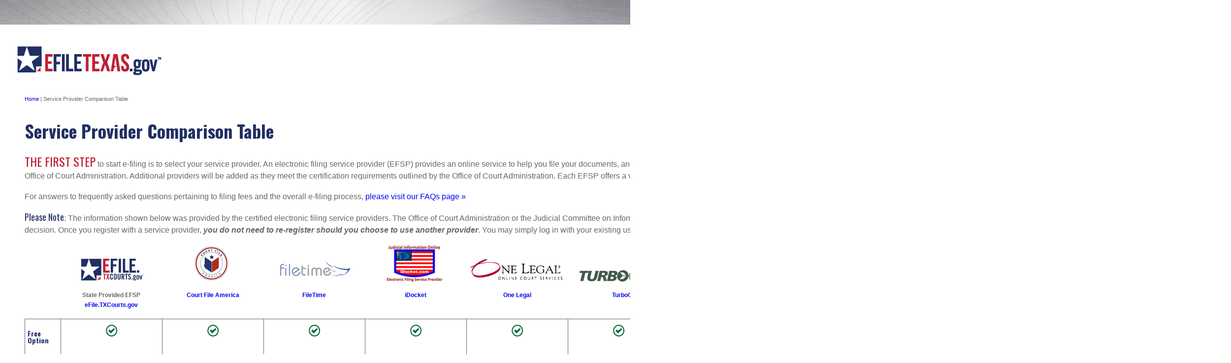

--- FILE ---
content_type: text/html
request_url: http://webtest.efiletexas.gov/service-providers.htm
body_size: 55047
content:
<!doctype html>
<html><!-- InstanceBegin template="/Templates/secondary-page-wide.dwt" codeOutsideHTMLIsLocked="false" -->
 <head>
 <meta charset="utf-8" />
 <!-- InstanceBeginEditable name="Page-Title" -->
  <title>Service Provider Comparison Table | eFileTexas.gov</title>
 
 <!-- InstanceEndEditable -->
 <link rel="shortcut icon" href="favicon.ico" />
 <link href='http://fonts.googleapis.com/css?family=Oswald:400,300,700' rel='stylesheet' type='text/css'>
 <link href="stylesheets/reset.css" rel="stylesheet" type="text/css" />
 <script type="text/javascript" src="scripts/browser-compatibility.js"></script>
 <link href="stylesheets/efiletexas-page-wide.css" rel="stylesheet" type="text/css" />
 <style type="text/css">
	 a:link {
		text-decoration: none;
	}
	a:visited {
		text-decoration: none;
	}
	a:hover {
		text-decoration: underline;
	}
	a:active {
		text-decoration: none;
	}
 </style>
 <link href="/kaosjs/kw_breadcrumbs.css" rel="stylesheet" type="text/css">
 <script src="/kaosjs/kw_breadcrumbs.js"></script>
<!--START eFileTexas.Gov Google Analytics Tracking Script-->
 <script>
  (function(i,s,o,g,r,a,m){i['GoogleAnalyticsObject']=r;i[r]=i[r]||function(){
  (i[r].q=i[r].q||[]).push(arguments)},i[r].l=1*new Date();a=s.createElement(o),
  m=s.getElementsByTagName(o)[0];a.async=1;a.src=g;m.parentNode.insertBefore(a,m)
  })(window,document,'script','//www.google-analytics.com/analytics.js','ga');

  ga('create', 'UA-46506804-1', 'efiletexas.gov');
 ga('require', 'linkid', 'linkid.js');
  ga('send', 'pageview');
</script>
 <!--END eFileTexas.Gov Google Analytics Tracking Script-->


 </head>
 <body>
  <div class="main_wrapper cf">
   <div class="content_wrapper cf">
    <div class="content cf">
     <div class="main cf">
      <div class="banner cf">
       <div class="logo"> <a href="index.htm"><img alt="eFileTexas.gov" width="300" height="66" src="images/efiletexasgov_300.png" /></a>
       </div>
<!-- InstanceBeginEditable name="Nav" -->
        <div class="navigation">
          <ul class="hmenubar cf">
            <li><a href="index.htm">Home</a></li>
            <li><a class="clicked" href="service-providers.htm">Service Providers</a></li>
            <li><a href="active-courts/index.htm" >Active Courts</a></li>
            <li><a href="reviewers/reviewers.htm" >Reviewers</a></li>
            <li><a href="faqs.htm">FAQs</a></li>
           <script type="text/javascript" src="scripts/menu_selection.js"></script>
          </ul>
         </div>
       <!-- InstanceEndEditable -->
<!-- InstanceBeginEditable name="Breadcrumbs" -->
      <div class="breadcrumbs">
       <p class="breadcrumb-text">
         <script type="text/javascript">KW_uTitle="Service Provider Comparison Table";
KW_breadcrumbs("Home"," | ",0,1,"index.htm",3,4)</script></p>
		</div>
<!-- InstanceEndEditable -->
<!-- InstanceBeginEditable name="Page-Name" -->
	<div class="page-name">
      <span class="h1">Service Provider Comparison Table</span>
      </div>
	  <!-- InstanceEndEditable -->
      <div class="page-content cf">
<!-- InstanceBeginEditable name="Page-Content" -->
<div id="verbiage">
         <p class="text_large"><span class="h4">THE FIRST STEP</span> to start e-filing is to select your service provider. An electronic filing service provider (EFSP) provides an online service to help you file your documents, and acts as the intermediary between you and the eFileTexas.gov system. The service providers listed have all met the requirements for certification outlined by the Office of Court Administration. Additional providers will be  added as they meet the certification requirements outlined by the Office of  Court Administration. Each EFSP offers a variety of additional services and you should evaluate which provider meets your filing needs.</p>
         <p class="text_large">For answers to frequently asked questions  pertaining to filing fees and the overall e-filing process, <a href="faqs.htm">please visit our FAQs page »</a></p>
<p class="text_large"><span class="h5">Please Note</span>: The information shown below was provided by the certified electronic filing service providers. The Office of Court Administration or the Judicial Committee on Information Technology does not validate the accuracy or completeness of the information below. Please review the offerings of each service provider prior to making your decision. Once you register with a service provider, <em><strong>you do not need to  re-register should you choose to use another provider</strong></em>. You may simply log in  with your existing username and password.</p>
</div>
         <div id="service-provider-table">
         <table width="2135" border="0" cellspacing="0" cellpadding="0">
          <tr align="center" class="table-EFSP">
           <th width="65" align="center" valign="top" class="no-border" scope="col"></th>
           <th width="207" align="center" valign="top" class="no-border" scope="col"><img src="images/small200_logo_state.jpg" alt="State Provided EFSP" width="200" height="50" usemap="#efileTXCourts" class="efsp-logo" />
                 <p><span class="text_small">State Provided EFSP</span><br>
                 <span class="text_small"><a href="https://efile.txcourts.gov/" target="_blank">eFile.TXCourts.gov </a></span></p>
			<map name="efileTXCourts">
                   <area shape="rect" coords="30,0,179,49" href="https://efile.txcourts.gov/" target="_blank" alt="State Provided EFSP">
                 </map>
			</th>
           <th width="207" align="center" valign="top" class="no-border" scope="col"><img src="images/small_logo_courtfileamerica.jpg" alt="CourtFileAmerica" width="200" height="75" usemap="#courtfileamerica" class="efsp-logo" />
            <p><span class="table-content"><a href="http://www.courtfileamerica.com/" target="_blank">Court File America</a></span></p>
             <map name="courtfileamerica">
               <area shape="rect" coords="1,-2,202,76" href="http://www.courtfileamerica.com/" target="_blank" alt="Court File America">
             </map></th>
           <th width="207" align="center" valign="top" class="no-border" scope="col"><img src="images/small_logo_filetime.jpg" alt="FileTime" width="200" height="50" usemap="#filetime" class="efsp-logo" border="0" />
             <p><span class="table-content"><a href="https://www.filetime.com/" target="_blank">FileTime</a></span></p>
               <map name="filetime">
                 <area shape="rect" coords="-7,0,203,53" href="https://www.filetime.com/" target="_blank" alt="FileTime">
               </map></th>
           <th width="207" align="center" valign="top" class="no-border" scope="col"><img src="images/small200_logo_idocket.jpg" alt="iDocket" width="200" height="75" usemap="#idocketMap" class="efsp-logo" border="0" />
             <p><span class="table-content"><a href="https://secure.idocket.com/efile/" target="_blank">iDocket</a></span></p>
             <map name="idocketMap">
               <area shape="rect" coords="14,-1,183,73" href="https://secure.idocket.com/efile/" target="_blank" alt="iDocket">
             </map></th>
           <th width="207" valign="top" class="no-border" scope="col"><img src="images/small_logo_One-Legal.png" alt="One Legal" width="200" height="50" usemap="#OneLegal" class="efsp-logo" border="0"/>
             <p> <span class="table-content"><strong><a href="http://community.onelegal.com/file--serve-in-texas-courts" target="_blank">One Legal</a></strong></span></p>
               <map name="OneLegal">
                 <area shape="rect" coords="2,0,201,56" href="http://community.onelegal.com/file--serve-in-texas-courts" target="_blank" alt="One Legal">
                 </map>
               </th>             
           <th width="207" valign="top" align="center" class="no-border" scope="col"><img src="images/small200_logo_turbocourt.png" alt="TurboCourt" usemap="#TurboCourt" class="efsp-logo" border="0"/>
              <p><span class="table-content"><strong><a href="https://turbocourt.com/tx" target="_blank">TurboCourt</a></strong></span></p>
                <map name="TurboCourt">
                  <area shape="rect" coords="1,0,202,28" href="https://turbocourt.com/tx" target="_blank" alt="TurboCourt">
                </map>
              </th>
          <th width="207" align="center" valign="top" class="no-border" scope="col"><img src="images/small_logo_eLawServices.jpg" alt="eLawServices" width="200" height="50" usemap="#elawservices" class="efsp-logo" border="0" />
             <p><span class="table-content"><a href="http://www.elawservices.com/TexasEfiling.html" target="_blank">eLawServices</a></span></p>
             <map name="elawservices">
               <area shape="rect" coords="-5,-1,203,56" href="http://www.elawservices.com/TexasEfiling.html" target="_blank" alt="eLawServices">
             </map></th>
           <th width="207" align="center" valign="top" class="no-border" scope="col"><img src="images/small200_logo_filesrvxpress.jpg" alt="File & ServeXpress" width="200" height="50" usemap="#fileservexpress" class="efsp-logo" border="0" />
            <p><span class="table-content"><a href="http://www.fileandservexpress.com/" target="_blank">File &amp; ServeXpress</a></span></p> 
			<map name="fileservexpress">
               <area shape="rect" coords="1,-4,215,50" href="http://www.fileandservexpress.com/" target="_blank" alt="File &amp; ServeXpress">
               </map>
             </th>
           <th width="207" align="center" valign="top" class="no-border" scope="col"><img src="images/small200_logo_myfilerunner.jpg" alt="MyFileRunner" width="200" height="50" usemap="#myfilerunner" class="efsp-logo" border="0"/>
             <p><span class="table-content"><a href="http://www.myfilerunner.com/" target="_blank">MyFileRunner</a></span></p>
               <map name="myfilerunner">
                 <area shape="rect" coords="4,2,193,49" href="http://www.myfilerunner.com/" target="_blank" alt="MyFileRunner">
                 </map>
				</th>
           <th width="207" align="center" valign="top" class="no-border" scope="col"><img src="images/small200_logo_Prodoc.jpg" alt="ProDoc eFiling" width="200" height="50" usemap="#prodoc" class="efsp-logo" border="0" />
             <p><span class="table-content"><a href="https://www.prodocefile.com/default.aspx" target="_blank">ProDoc eFiling</a></span></p>
             <map name="prodoc">
               <area shape="rect" coords="12,1,186,50" href="https://www.prodocefile.com/default.aspx" target="_blank" alt="ProDoc eFiling">
             </map></th>
           <th width="207" align="center" valign="top" class="no-border" scope="col"><img src="images/efsp_USLegalPro.png" alt="USLegalPro" usemap="#Map" class="efsp-logo" border="0" />
             <map name="Map">
               <area shape="rect" coords="4,2,201,80" href="http://www.uslegalpro.com/" target="_blank" alt="US Legal Pro">
             </map>
				<p><span class="table-content"><strong><a href="http://www.uslegalpro.com/" target="_blank">US Legal Pro</a></strong></span></p></th>
           </tr>
           <tr align="center">
             <th valign="top" class="table-column" scope="row">Free Option</th>
             <td valign="top" class="table-content"><img src="images/check.png" alt="Free Option" width="25" height="25" class="table-free-option" /></td>
             <td valign="top" class="table-content"><img src="images/check.png" alt="Free Option" width="25" height="25" class="table-free-option" /></td>
             <td valign="top" class="table-content"><img src="images/check.png" alt="Free Option" width="25" height="25" class="table-free-option" /></td>
             <td valign="top" class="table-content"><img src="images/check.png" alt="Free Option" width="25" height="25" class="table-free-option" /></td>
             <td valign="top" class="table-content"><img src="images/check.png" alt="Free Option" width="25" height="25" class="table-free-option" /></td>
             <td valign="top" class="table-content"><img src="images/check.png" alt="Free Option" width="25" height="25" class="table-free-option" /></td>
             <td valign="top" class="table-content"><img src="images/xx.png" alt="No Free Option" width="25" height="25" class="table-no-free-option" /></td>
             <td valign="top" class="table-content"><img src="images/xx.png" alt="No Free Option" width="25" height="25" class="table-no-free-option" /></td>
             <td valign="top" class="table-content"><img src="images/xx.png" alt="No Free Option" width="25" height="25" class="table-no-free-option" /></td>
             <td valign="top" class="table-content"><img src="images/xx.png" alt="No Free Option" width="25" height="25" class="table-no-free-option" /></td>
             <td valign="top" class="table-content"><img src="images/xx.png" alt="No Free Option" width="25" height="25" class="table-no-free-option" /><br>
               <p align="center"><span class="table-content"><em>Free for Pro Se Filers</em></span></p></td>
             </tr>
           <tr>
             <th valign="top" class="table-column" scope="row">Price Structure</th>
             <td valign="top" class="table-content">Free</td>
             <td valign="top" class="table-content"><p><strong>Free Plan</strong> – Basic e-filing       of text searchable PDF documents</p>
               <p><strong>Fee Plan</strong> – Above e-filing       with credit account extended, customized invoicing  and reports</p>
No  contract required or other fees</td>
             <td valign="top" class="table-content"><p><strong>Free plan</strong>&nbsp;– basic e-filing functions without the ability to submit word  processor files and no fax service</p>
               <p> <strong>$2.99 plan</strong>&nbsp;– all basic functions plus upload word processor files and  free fax service</p>
               <p> <strong>$3.99 plan</strong>&nbsp;– all the above features plus monthly invoicing for volume  filers</p>
               <p> There is no contract, no  registration fee and no other hidden fees. You only pay when you submit  e-filings and/or eServices.</p></td>
             <td valign="top" class="table-content">Free  for a Limited Time</td>
             <td valign="top" class="table-content"><p><strong>Free Solution — </strong>Includes unlimited eFile and eService with no contract to sign; conform copies; access to comprehensive resource center; document conversion; industry-best workflow.</p>
               <p><strong>Premium Simplified Billing Solution ($1.95 limited offer)</strong> Includes all features offered under the free plan plus: one invoice detailing all court and provider fees; all court fees advanced (all fees are charged to One Legal's credit card); concierge service; local training and account support; MCLE accredited courses.</p></td>
             <td valign="top" class="table-content"><strong>Free  e-Filing. Fee for Forms Preparation</strong></td>
             <td valign="top" class="table-content"><p>We offer a plan for everyone. A fully managed plan for the pro se or occasional filer, free services for indigent filers, a competitive per transaction fee for law practices and legal service organizations or for large filers choose one of our low cost monthly plans.</p></td>
            <td valign="top" class="table-content"><p>Transaction and subscription-based pricing for e-filing/serving documents includes unlimited access to a firm&rsquo;s sent and received documents and case info.</p>
              <p>Transactional or subscription base pricing for Optional Services based on a firm&rsquo;s needs.</p></td>
            <td valign="top" class="table-content"><p><strong>Flat fee</strong> of $6.00  per filing, excluding state and court fees and taxes.</p>
              <p> <strong>Free eService</strong> – Documents electronically  served to specified attorneys at same time as court filing. </p>
              <p> <strong>Free online training</strong> – Classes for individuals or groups.</p>
              <p> <strong>Free Registration eConcierge</strong> – Registers and  manages your IDs and Passwords.</p>
              <strong>Free eFiling  Concierge</strong> – MyFileRunner professional services can submit your filings for  you. </td>
            <td valign="top" class="table-content">$3.00 per submission. A single submission may include multiple filings. All features available to all filers, no tiered services.</td>
            <td valign="top" class="table-content">Transaction and subscription-based pricing.<br>
              <br>
              <strong>$1.99 per eFiling submission</strong> – A single submission may include multiple  filings. All features available to all filers, no tiered services.<br>
              <strong><br>
Free for Pro Se Filers</strong><br>
<br>
<strong>$19.99 per 500 GB</strong> - your subcription comes with 500 MB of free storage,  you may purchase additional storage and collaborate with our securely.  Discounted prices on volume storage <br>
<br>
<strong>Free for Pro Se Filers</strong></td>
            </tr>
           <tr>
             <th valign="top" class="table-column" scope="row">Support Features</th>
              <td valign="top" class="table-content"><p><a href="http://content.tylerhost.net/helptx/selfservice/" target="_blank"><strong>Self-Service  Support</strong></a></p>
                <p><strong>Getting Started:<br>
                  <a href="http://www.efiletexas.gov/filers/filer-upcoming-training.htm" target="_blank">Hosted Webinars</a></strong><strong><a href="http://www.efiletexas.gov/filers/filer-training-videos.htm" target="_blank"><br>
                  Training Videos</a></strong><br>
                  <br>
                  <strong>Phone:</strong> 855-839-3453<br>
                  <strong>Hours</strong>: 7 a.m. – 9 p.m., Mon. - Fri.<br>
                  <strong>Call Center Locations:</strong><br>
                  Plano &amp; 
                  Longview<br>
                  <strong>Live Chat: </strong>Yes<br>
                  <strong>Email:</strong> <a href="mailto:support@eFileTexas.gov">support@eFileTexas.gov</a></p>
                <p>&nbsp;</p></td>
              <td valign="top" class="table-content"><p><a href="http://www.courtfileamerica.com/" target="_blank"><strong>Training Guides on Website</strong></a><strong><br>
                    <a href="http://www.courtfileamerica.com/" target="_blank">Online Support </a></strong></p>
                <p><strong>Phone:</strong> 713-863-0195<br>
                  <strong>Hours</strong>: 7:30 a.m. – 7:00 p.m., Mon. - Fri.<br>
                  <strong>Call Center Location:</strong> Houston<br>
                  <strong>Live Chat:</strong> Yes<br>
                  <strong>Email</strong>: <a href="mailto:info@elawservices.com">support@courtfileamerica.com</a></p></td>
              <td valign="top" class="table-content"><p><a href="https://www.filetime.com/Training/Register" target="_blank"><strong>Hosted Training Webinars</strong></a><strong><br>
                    <a href="https://www.filetime.com/Training/Videos" target="_blank">Training Videos</a><br>
                    <a href="https://www.filetime.com/Training/Options" target="_blank">Written Guides</a></strong></p>
                <p><strong>Phone: </strong> 800-658-1233<br>
                  <strong>Hours:</strong> 24 x 7<br>
                  <strong>Call Center Location:</strong> San Antonio <br>
                  <strong>Live Chat:</strong> Yes<br>
                  <strong>Email: </strong> <a href="mailto:support@filetime.com">support@filetime.com<br>
              </a><strong>Website:</strong>&nbsp; <a href="Http://www.filetime.com" target="_blank">www.filetime.com</a></p></td>
              <td valign="top" class="table-content"><p><strong><a href="https://secure.idocket.com/efile/support.aspx?page=tour" target="_blank">Online Support</a></strong></p>
                <p><strong>Getting Started:<br>
                  <a href="https://secure.idocket.com/efile/support.aspx?page=tour" target="_blank">                    Training Videos</a></strong>
                </p>
                <p><strong>Phone:</strong> 1-800-iDocket.com<br>
                  <strong>Hours</strong>: 24 x 7<br>
                  <strong>Call Center Location:</strong> Amarillo &amp; El Paso<br>
                  <strong>Live Chat:</strong> No<br>
                  <strong>Email</strong>: <a href="mailto:info@elawservices.com">support@idocket.com</a>
                </p>
                <p style="line-height:107%; font-family:'Calibri','sans-serif'; font-size:11.0pt; ">&nbsp;</p></td>
              <td valign="top" class="table-content"><p><a href="https://www.onelegal.com/ContactUs.aspx" target="_blank"><strong>Customer Support</strong></a><br>
                <a href="http://community.onelegal.com/do-the-texas-two-step-efiling-and-eservice-in-texas" target="_blank"><strong>Training Information</strong></a></p>
                <p><strong>Phone:</strong> 800-938-8815<br>
                  <strong>Hours</strong>:  8 a.m. - 7:30 p.m.,<br>
                  Mon. - Fri.<br>
                  <strong>Call Center Location</strong>: U.S. based live customer support<br>
                  <strong>Live Chat:</strong>No<br>
                  <strong>Email:</strong><a href="mailto:support@onelegal.com"> support@onelegal.com</a></p></td>
              <td valign="top" class="table-content"><p><strong>Phone:</strong> 855-212-1234<br>
                  <strong>Hours</strong>: 24x7 <br>
                  <strong>Call Center Location</strong>: U.S. <br>
                  <strong>Live Chat: </strong>No<br>
                  <strong>Email:</strong><a href="mailto:CustomerService@turbocourt.com">CustomerService@turbocourt.com</a><br>
                  <strong>Website</strong>: 
                  <a href="https://turbocourt.com/tx" target="_blank">https://turbocourt.com/tx</a></p></td>
              <td valign="top" class="table-content"><p><strong>Phone:</strong> 800-943-4085<br>
                <strong>Hours</strong>: 9 a.m. – 12:00 a.m.  x 7<br>
                <strong>Call Center Location:</strong> Irving<br>
                <strong>Live Chat:</strong> No<br>
                <strong>Email</strong>: <a href="mailto:info@elawservices.com">info@elawservices.com</a></p></td>
          
              <td valign="top" class="table-content"><p><strong>Phone:</strong> 877-433-4533<br>
                <strong>Hours</strong>: 24 x 7<br>
                <strong>Call Center Location</strong>: 
                Irving<br>
                <strong>Live Chat:</strong> Yes<br>
                <strong>Email:</strong> <a href="mailto:info@fileandservexpress.com">info@fileandservexpress.com</a></p></td>
              <td valign="top" class="table-content"><p><strong>Getting Started:</strong><br>
                <a href="http://www.myfilerunner.com/video-instructions.html#DEMO" target="_blank"><strong>Demo</strong></a><strong><br>
                  <a href="http://www.myfilerunner.com/video-instructions.html#DEMO" target="_blank">Training Videos</a><br>
                  <a href="https://attendee.gotowebinar.com/rt/3306139463988706817" target="_blank">Hosted Webinars</a><br>
                  <a href="http://www.myfilerunner.com/services-training.html" target="_blank">Downloadable Materials</a></strong><a href="http://www.myfilerunner.com/services-training.html" target="_blank"> </a></p>
                <p><strong>Phone</strong>: 800-908-5110 or 512-266-7182<br>
                  <strong>Hours</strong>: 24 x 7 x 365 <br>
                  <strong>Call Center Location</strong>: 
                  Austin <br>
                  <span style="line-height:107%; font-family:'Calibri','sans-serif'; font-size:11.0pt; "><strong>Live Chat</strong>: Yes</span><br>
                  <strong>Email</strong>: <a href="mailto:support@myfilerunner.com ">support@myfilerunner.com </a></p></td>
              <td valign="top" class="table-content"><p><strong>Getting Started:<br>
                <a href="https://www.prodocefile.com/Information/cle_training.aspx" target="_blank">Training Options</a></strong><strong><a href="https://www.prodocefile.com/videos.html" target="_blank"><br>
                  Training Videos</a></strong></p>
                <p><strong>Phone:</strong> 800-759-5418<br>
                  <strong>Hours</strong>: 8 a.m. – 7 p.m.<br>
                  <strong>Call Center Locations:</strong> Eagan, Minn.&amp;                Universal City, Texas<br>
                  <strong>Live Chat</strong>: No<br>
                  <strong>Email</strong>: <br>
                  <a href="mailto:efile-manager@thompsonreuters.com">efile-manager@thompsonreuters.com</a></p></td>
              <td valign="top" class="table-content"><strong>Phone:</strong> 972-807-0689<br>
                <strong>Hours</strong>:8 a.m. - 7:30 p.m., Mon. - Fri.<br>
                <strong>Call Center Location</strong>: Dallas<br>
                <strong>Live Chat:</strong> Yes<br>
                <strong>Email:</strong> <a href="mailto:info@uslegalpro.com">info@uslegalpro.com</a></td>
              </tr>
           <tr>
             <th valign="top" class="table-column" scope="row">Value Adds</th>
                          <td valign="top" class="table-content"><p>Free access to  basic e-filing and e-service functionality</p>
                            <p> Access to file-stamped copies of filings</p>
                            <p> Online tracking and proof of delivery</p>
                            <p>24/7 filing and access to electronically filed documents</p></td>
                          <td valign="top" class="table-content"><p> <strong>Credit Accounts</strong> – Charge e-filing  fees to our credit card and eliminate  monthly  reconciliation of charges to e-filing activity</p>
                            <p><strong>Customized invoices</strong> – formatted for easy  charge-back of e-filing fees 
                            to client/matter billing</p>
                            <p><strong>Monthly Reports</strong> – Summary of  Firm e-filing activity</p>
                  <strong>Training &amp; Support</strong></td>
                          <td valign="top" class="table-content"><p><strong>E-Filing Experience</strong><br>
With more than a decade of experience in the Texas e-filing systems, Tom  Schoolcraft is the dean of e-filing in Texas. He provides you a broad range of  information and helps to make e-filing easier for you.</p>
                            <p><strong>Upload Virtually Any  <br>
                            Document to FileTime<br>
                            </strong>Upload virtually any  document (including scanned PDF files) <br>
                            to FileTime and our robust document  converter will:</p>
                            <ul>
                              <li>Convert it to a  text-searchable PDF</li>
                              <li>Warn you if security  features in the document will cause the filing to fail</li>
                              <li>Resize and reorient  the document if it is outside the standard document dimensions</li>
                              <li>Remove  fill-in-the-blank coding on county download forms that cause filings to be  failed by eFileTexas.</li>
                            </ul>
                            You save time with FileTime  by not having to convert your word processor documents to PDF files. Just  upload your document to FileTime and we convert them to text-searchable PDFs  for you.
                            <p><strong>We Make E-filing  Simple<br>
                            </strong>We provide  context-sensitive popup helpers throughout the site as well as videos on the  critical pages to help guide you on your first filings. More importantly,  customers tell us that FileTime is the most easy to use eFiling system of all  available.</p>
<p><strong>Mobile Version</strong><br>
Simply login to FileTime and, if you are on a mobile device, FileTime will  present you with a mobile version for checking the status of filings and  eServices.</p>
<p> <strong>Extended File Marked <br>
  Document Storage<br>
  </strong>FileTime saves your  file marked and service documents for a minimum of 6 months, and much longer in  most cases. You have as little as seven days to retrieve service documents with  other service providers.</p>
<p><strong>Billing Made Simple<br>
  </strong>You&rsquo;ll save time when  completing your monthly e-filing billings. Generate reports based on nearly any  criteria you need: by case, by attorney, by jurisdiction, by date range, by  category, etc.<br>
  </p>
<p><strong>Easy to Print Proofs of Service<br>
  </strong>Quickly and easily  print a single Proof of Service for your entire service list.<br>
  </p>
<p><strong>Free Fax Service<br>
  </strong>Our free fax service  feature saves you time when opposing counsel does not accept eService. It is a  simple process to add fax service to your e-filing submissions.<br>
  </p>
<p><strong>24X7  Customer Support<br>
</strong>Our 24X7 customer  support means we&rsquo;re available to help when you need the assistance outside  normal business hours. </p></td>
                          <td valign="top" class="table-content"><p>iDocket.com offers Judicial Information Online for over 70  counties in Texas. iDocket.com will now offer e-filing services allowing  attorneys to file, track, and review cases in multiple counties on one website.  </p>
                            <p>Other services include:</p>
                            <p><strong>Free e-Filing</strong><br>
                            For a limited time iDocket.com will offer free  access to our e-Filing Portal </p>
                            <p><strong>Access to Judicial Information Online</strong><br>
                            Access to  Judicial Information &amp; Images for over 70 counties in Texas 24/7/365 days a  year. Anything filed in a participating court will be on the iDocket.com&rsquo;s  website the next day.</p>
                            <p><strong>Case Tracking</strong><br>
                            Tag cases you are interested in and you will be  sent an email with any changes to the case.</p>
                            <p><strong>Form Convertor</strong><br>
                            Ability to upload a Word or Word Perfect  document and we will convert your filing into searchable PDFs.</p>
                            <p><strong>Document Repository</strong><br>
                            Access to file-stamped copies of your  firm&rsquo;s &nbsp;filings </p>
                            <p><strong>Tracking Tools</strong><br>
                            Ability to review status of filing&rsquo;s and  resubmit returned filings easily.</p>
                            <p><strong>24/7 Customer Support</strong><br>
                              Over 13 years of experience with County  Government and the Legal Community; iDocket support is second to none.</p>
                            <p><strong>Bilingual (Spanish) Support </strong>available</p></td>
                  <td valign="top" class="table-content"><p><strong>Free Solution </strong>— 
                      No cost for all services listed below. Filers simply use their own payment card for all court fees. </p>
                    <ul>
                      <li> Unlimited eFile &amp; eService</li>
                      <li> No Contract to Sign</li>
                      <li> Industry-Best Workflow</li>
                      <li> Document Conversion </li>
                      <li> Resource Support Center</li>
                      <li> Filed/Conformed Copies<br>
                      </li>
                    </ul>
                    <p><strong>Premium Simplified Billing Solution</strong> — 
                    Eliminates need to reconcile the court charges billed to your credit card.   We advance all court fees and provide you with an invoice. </p>
                            <ul>
                              <li> All Court Fees Advanced By One Legal </li>
                              <li>One Invoice Detailing All Court and Provider Fees</li>
                              <li> Free Local Training and Account Support </li>
                              <li> No Contract to Sign</li>
                              <li> Concierge Support</li>
                              <li> Industry-Best Workflow</li>
                              <li> Document Conversion </li>
                              <li> Filed/Conformed Copies</li>
                              <li> MCLE Accredited Courses</li>
                          </ul></td>
                  <td valign="top" class="table-content"><p><strong>Guided  Uncontested Divorce On-Line Forms Preparation and e-Filing </strong></p>
                    <p>With 15 years and production systems in 19  states, TurboCourt is the leader in helping self represented litigants.</p>
                    <p>TurboCourt is a secure interactive intelligent platform  empowering people and courts to conduct e-Government commerce including forms  preparation, assembly and access, electronic filing, service, online payments,  notifications &amp; alerts, and more. </p>
                    <p> Guided Uncontested Divorce On-Line Forms Preparation and  Free e-filing. </p>
                    <p>Free Registration and User Account </p>
                    <p> 24/7 filing and access to electronically filed documents<br>
                    </p>
                    <p> Online tracking and proof of delivery<br>
                  </p>
                   <p> Access to file-stamped copies of filings</p>
                   <p>E-Filing  Free; Forms Completion $45</p></td>
                          <td valign="top" class="table-content"><p> Our mission is to help streamline the Texas judicial system and make the legal process more accessible to all the citizens of Texas. We serve indigent, pro se and legal professionals.<br>
                            <br>
                            eLawServices has been serving Texas efilers since 2006. We understand the issues Texas efilers face.<br>
                            <br>
                            eLawServices is a Texas-based, family owned business. We value our clients and our partners that support the unique needs of our clients.<br>
                            <br>
                            eLawServices does not believe one system, process or application &ldquo;fits all.&rdquo; We are constantly searching for &ldquo;best in class&rdquo; services to meet our the needs of our clients.<br>
                          </p>
                  We currently provide e-filing, e-recording, document storage and document preparation services. Additional services are planned for 2014.</td>
                 
                          <td valign="top" class="table-content"><p>File &amp; ServeXpress, headquartered in Irving, Texas, was formed in 2012 through an acquisition of two of the pioneers of e-filing and e-service service – CaseFileXpress and File &amp; Serve, a former LexisNexis company. The resulting combination brought together more than 20 years of e-filing industry experience.</p>
                            <p>File &amp; ServeXpress provides a web-based digital gateway between the legal community and court systems with access to universally compatible e-filing and document management technology that meets the needs of all types and sizes of courts, firms, cases and practice areas. </p>
                            <p>Our clients in Texas include the AmLaw Top 25 firms, the Office of the Attorney General, Department of Transportation, Department of Public Safety and the U.S. Attorney&rsquo;s Office.</p>
                            <p>File &amp; ServeXpress stands apart from other EFSPs through our full-service solutions for delivery, access and control over the litigation workflow.</p>
                            <p>Our clients recognize up to 80% in savings in costs associated with traditional document delivery, tracking and case file storage. </p>
                            <p><strong>Delivery</strong><br>
                              File &amp; ServeXpress was the first in the industry to bring e-filing to the legal community. Our solution is the most robust and proven model in the market, capable of managing the most complex litigations and high volume filing needs of today&rsquo;s law firms. </p>
                            <ul>
                              <li> E-Filing</li>
                              <li> E-Service delivery</li>
                              <li> Proof of delivery</li>
                              <li> Multiple file formats supported</li>
                              <li> Automatic conversion to searchable PDF format </li>
                              <li> Flexible notification options</li>
                            </ul>
                            <p><strong>Access</strong><br>
                              File &amp; ServeXpress&rsquo; unique Case and Activity Monitoring tools, including real-time case activity Alerts, provide clients with increased access to information across all courts and cases across the country.  Users can monitor cases they are not a party to and look for case trends, activity from other counsel, or new suits against prospective clients.</p>
                            <blockquote>
                              <p>File &amp; ServeXpress maintains all e-filed and e-served documents in a searchable online repository that allows all users access to case documents and information through search terms and built in reports.</p>
                              <ul>
                                <li>  Document Archive</li>
                                <li> Searchable repository</li>
                                <li> Multi-user access</li>
                                <li> Case Folders</li>
                                <li> Case Notes</li>
                                <li> Delegates </li>
                                <li> Case Tracking</li>
                                <li> Alerts</li></ul>
                              <strong>Control</strong><br>
                              File &amp; ServeXpress offers the most comprehensive workflow features built around the way lawyers and their staff work, with quick search and submission features, at-a-glance activity reports, advanced searching capabilities and firm administrator tools that give client ultimate control and oversight of all activity and usage. </blockquote>
                            <p>Convenient monthly invoicing streamlines a firm&rsquo;s payment and budgeting process and includes billing-system integration features, mandatory client-matter tracking codes, and detailed statements. We provide several reporting options for our clients to enable easy reconciliation of billing information. Users can choose reports by client matter number, case number, and jurisdiction.</p>
                            <ul>
                              <li>Monthly billing</li>
                              <li> Billing Integration</li>
                              <li> Client-matter Management</li>
                              <li> Firm Administrator oversight</li>
                              <li>Save &amp; Finish Later</li>
                            </ul>
                            <p><strong>Support</strong><br>
                              Our clients are supported through a Texas-based call center, 24/7/365, with specialized procedures, an online Resource Center, and strategic industry relationships to provide our clients with the best support experience in the market.</p>
                            <ul>
                              <li> Free Web-based and on-site training conducted by dedicated, local Account Managers are also available for our clients.</li>
                              <li> Online Resource Center</li>
                            </ul>                            </td>
                          <td valign="top" class="table-content"><p>We&rsquo;re the simple,  fast, and reliable way to make legal filings.                              Started over a decade ago, MyFileRunner was one of the  first companies created as an Electronic Service Provider (EFSP) for attorneys  and assistants to file their court documents online in state district and  county courts. </p>
                            <p><strong>High Customer  Satisfaction &amp; Success</strong> <br>
                            MyFileRunner has a high customer retention level and many  have been filing with us since our start in 2004.  We offer at-the-ready support, whether it be  questions answered, filing assistance, or training. </p>
                            <p><strong>Unmatched Customer  Service</strong><br>
                            Our service representatives take calls 24/7/365. Each service representative is trained to  understand the uniqueness of each jurisdiction and the special needs of every  law firm with which we work. When you call, you will be speaking with someone  who already knows you well and is highly trained to file successfully with you. </p>
                            <p><strong>Online Chat Support</strong><br>
                              Customers  can CHAT online with a MyFileRunner Customer Support Representative.<br>
                            </p>
                            <p><strong>Simplicity</strong> <br>
                            We have designed our product to have the fewest pages  possible, links to help text are available all along the way.</p>
                            <p><strong>Document Conversion&nbsp;</strong> <br>
                            Upload your&nbsp; Word,  doc, docx, html, .rtf, and .txt files to your filing and MyFileRunner will automatically  convert them to text-searchable .pdf files.&nbsp; </p>
<p><strong>Billing</strong> <br>
  We provide billing to many of our qualified customers with detailed  reports that make it easy to pass through costs and reconcile.</p>
<p><strong>Custom Billing Reports</strong>&nbsp; Customers can create  reports at any time based on Jurisdiction, Envelope Number, Case/Cause Number,  Client Matter Number and Date Range. Once the report has been created, the user  can export the report into an excel spreadsheet by the click of a button.</p>
<p><strong>Additional Services</strong> <br>
  Our filing and formatting  service takes the burden of filing off of the filer. Simply provide basic  information regarding your filing and documents by 4pm for same day filing (by  11:59pm). Additional fees and a signed agreement are required for this service.</p>
<p><strong>Document Storage</strong> <br>
  We keep your documents stored long-term so that  you always know where to find your file-stamped copies.</p>
                            <p class="table-content">&nbsp;</p>
                            <p>&nbsp;</p></td>
                          <td valign="top" class="table-content"><p>ProDoc has over 20 years&rsquo; experience serving Texas attorneys. Founded in 1991, ProDoc has been driven to save Texas attorneys time and money in their law practices. That same motivation led to the development of ProDoc eFiling. </p>
                            <p> ProDoc has served as an e-filing service provider, (EFSP) since the introduction of e-filing in Texas courts in 2008. ProDoc has continued to develop its eFiling and eService applications to provide attorneys the best service possible. Today ProDoc serves as the EFSP in more transactions than any other provider.</p>
                            <p> ProDoc leveraged their experience in the development of eFiling. The same programming team that has worked for years with ProDoc has developed the new ProDoc eFiling program that interacts with the State&rsquo;s eFileTexas.gov system. </p>
                            <p>While this program is still new, we already have numerous features, for example you can initiate the e-filing of a document created in ProDoc right from your ProDoc desktop. We will continue to develop many more features in response to customer needs.</p>
                            <p>ProDoc has stored the detail of all of your e-filings from day one and has retained your date stamped documents for e-filings made within the last two years and will continue to do so.  All of the filings are available in the new ProDoc eFiling 2 system.</p>
                            <p> You will see a tab that reports your e-filings in the new system, ProDoc eFiling 2 and a separate tab that reports your e-filings in the former system, ProDoc eFiling 1.</p>
                            <p> The eFilings under each tab can be filtered and sorted on a number of fields. These reports can be exported to assist in reconciling your credit card billings, client billing or any other use.</p>
                            <p> You can select a filing on the listing to view its details including a link to the date stamped document. In e-filings made in ProDoc eFiling 2 you can also view the document you submitted prior to that document&rsquo;s processing by the e-filing system.</p>
                            <p> You can initiate a filing into any case listed on either tab by a single click on an icon beside the filing.
                              ProDoc will continue to add more flexible reporting to assist you e-filing, billing and administration.</p>
                            <p>ProDoc offers you the ability to designate Filer Delegates. In the eFileTexas.gov system a firm concept is used. Within the firm you have persons who may be filers and/or attorneys and/or service contacts. Any filer within a firm can eFile on behalf of any attorney in the firm. ProDoc allows attorneys to select which filers within the system can eFile on their behalf. </p>
                            <p> We plan to expand this feature very soon to include designating filers to receive notifications from our system regarding e-filings when they are eFiled as well as when they are accepted or rejected by the court.</p>
                            <p>ProDoc will automatically convert your word processor based documents to a machine readable pdf format as required by the e-filing system.</p>
                            <p> ProDoc will have an interface in December 2013 to allow you to convert a regular pdf to a machine readable pdf. The interface will also allow you to combine your lead documents and supporting attachments into a single document and add your defined bookmarks. This type of format is currently a requirement in some courts and will likely become universally required January 1, 2014.</p>
                            <p>ProDoc provides training and support to help you transition to the new system if you are already e-filing or if you are new to e-filing, how to register and e-file in the system.</p>
                            <p> ProDoc provides live webinars to guide you through the e-filing system step by step. The webinars are conducted either by the ProDoc Manager or one of two experienced ProDoc attorney developers. Some webinars will qualify you for a one hour MCLE credit. We provide time at the end of the presentation for your questions.</p>
                            <p> Separate webinars are presented for current ProDoc eFilers and attorneys and staff new to e-filing.<br>
                              ProDoc provides how to videos and other instructional material online at their website.</p>
                            ProDoc&rsquo;s support includes experienced technical support team members who may be contacted via email or a 1-800 support number. Any issues not resolved by this team are escalated to the ProDoc eFiling manager in Universal City, TX. This office is home to the ProDoc programming team and if necessary, their help is enlisted in issue resolution.</td>
                          <td valign="top" class="table-content"><p><strong>E-Filing</strong></p>
                            <ul>
                              <li> Unlimited eFile &amp; eService</li>
                              <li> No Contract to Sign</li>
                              <li> Simple</li>
                              <li> Fast</li>
                              <li> Reliable</li>
                            </ul>
                            <p><strong>Law Firm Practice Management</strong>At US Legal Pro, we are much more than just a e-filing service. We are  committed to providing attorneys with the absolute best combination of services  to help their firm be as successful as possible. Our functionality is designed  by attorneys for attorneys. We recognize the demands on attorneys and aim to  making your daily life easier. </p>
                            <p>With US Legal Pro your firm can:</p>
                            <ul>
                              <li> Organize your Firm Data<br>
                                </li>
                              <li>Organize Case Data<br>
                              </li>
                              <li>Reduce malpractice claims</li>
                              <li> Increase your case load</li>
                            </ul>
                            <p><strong>Advanced Collaboration</strong><br>
                            Our access module puts your firm in control. Collaborate and securely share  data with virtually anyone; internal staff, clients, opposing party. US Legal  Pro allows you to collaborate and securely share data with virtually anyone.</p>
                            <ul>
                              <li> Share data with other attorneys in your firm on a case by case basis<br>
                              </li>
                              <li> Share certain data with clients while keeping other data secure. Keep clients  informed real time, of any updates and modification to any of their case data<br>
                              </li>
                              <li> Share data with attorneys outside of your firm<br>
                                </li>
                              <li> Exchange data with opposing council<br>
                                </li>
                              <li> Keep the lines of communication open<br>
                                </li>
                              <li> Keep team members up to date<br>
                              </li>
                              <li>US Legal Pro allows firms to set up online file sharing with their clients,  with advanced online security<br>
                                </li>
                              <li>Web-based interface to access from any web enabled device</li>
                          </ul></td>
                </tr>
     </table></div>
     <p>&nbsp;<!-- InstanceEndEditable -->        
      </div>
<!--Begin FOOTER-->
<div class="footer">
  <div id="footer-content">
    <div id="footer-top" class="clear">
        <div class="one-third">
        	<dl>
          		<dt><span class="h6">About Us</span></dt>
                <img src="images/txseal_small.png" alt="Texas State Seal" class="seal"/>
          		<dd><a href="http://www.txcourts.gov/" target="_blank">Office of Court Administration</a><br />
          		  205 W. 14th St., Suite 600 <br/> Austin, TX 78701</dd>
             </dl>
        </div>
        <div class="one-third">
          <dl>
          <dt><span class="h6"> Site Policies</span></dt>
            <dd><a href="http://www.courts.state.tx.us/accessibility.asp" target="_blank">Accessibility Policy</a></dd>
            <dd><a href="http://www.courts.state.tx.us/oca/compact.asp" target="_blank">Compact with Texans</a></dd>
            <dd><a href="http://www.courts.state.tx.us/rules/openrecstate.asp" target="_blank">Open Records Policy</a></dd>
            <dd><a href="http://www.courts.state.tx.us/ppolicy.asp" target="_blank">Privacy and Security Policy</a></dd>
            <dd> <a href="http://www.courts.state.tx.us/oca/pdf/ReportFraud.pdf" target="_blank">State Auditor’s Office Fraud, Waste or Abuse Hotline</a></dd>
            <dd> <a href="http://www.dir.texas.gov/pubs/Pages/weblink-privacy.aspx" target="_blank">State Website Linking and<br>
Privacy Policy</a></dd>
          </dl>
        </div>
        <div class="one-third last">
            <dl>
              <dt><span class="h6"> Resources</span></dt>
                <dd> <a target="_blank" href="http://www.texashomelandsecurity.com/">Texas Homeland Security</a></dd>
                <dd> <a target="_blank" href="http://www.texas.gov/">Texas.gov</a></dd>
                <dd> <a target="_blank" href="http://www2.tsl.state.tx.us/trail/">TRAIL</a></dd>
                <dd> <a target="_blank" href="http://www.efiletexas.gov/documents/Technology_Standards_101514.pdf">Technology Standards</a></dd>
                <dd> <a target="_blank" href="http://www.eFileTexas.gov/active-courts/jcit-standards.htm">Standards Implementation</a></dd>
                <dd><a target="_blank" href="http://www.eFileTexas.gov/reports/eft_integrationreport.pdf">Integration Report</a></dd>
                <!--<dd><a target="_blank" href="http://www.eFileTexas.gov/reports/eft_reviewreport_weekly.pdf">Court Processing Report</a></dd>-->
                <dd> <a href="contacts.htm"> Contact Us</a></dd>
                <dd> <a href="brand-kit.htm"> Brand Kit</a></dd>
                <dd> <a href="media-kit.htm"> Media Kit</a></dd>
            </dl>
        </div>
    </div>
  </div>
</div>
<!--END FOOTER-->
      </div>
     </div>
    </div>
 </div>
  
 </div>
   <!--Crazy Egg tracking Code-->
	<script type="text/javascript">
    setTimeout(function(){var a=document.createElement("script");
    var b=document.getElementsByTagName("script")[0];
    a.src=document.location.protocol+"//dnn506yrbagrg.cloudfront.net/pages/scripts/0013/7614.js?"+Math.floor(new Date().getTime()/3600000);
    a.async=true;a.type="text/javascript";b.parentNode.insertBefore(a,b)}, 1);
    </script>
	<!--end crazy Egg-->
 <!--START Marketo Tracking Script-->
<script src="http://munchkin.marketo.net/munchkin.js" type="text/javascript"></script> <script>mktoMunchkin("659-PBW-104");</script>
<!--END Marketo Tracking Script-->

 </body>

<!-- InstanceEnd --></html>


--- FILE ---
content_type: text/css
request_url: http://webtest.efiletexas.gov/stylesheets/reset.css
body_size: 2043
content:
/* http://meyerweb com/eric/tools/css/reset/ 
   v2 0 | 20110126
   License: none (public domain)
*/

html, body, div, span, applet, object, iframe,
h1, h2, h3, h4, h5, h6, p, blockquote, pre,
a, abbr, acronym, address, big, cite, code,
del, dfn, em, img, ins, kbd, q, s, samp,
small, strike, strong, sub, sup, tt, var,
b, u, i, center,
dl, dt, dd, ol, ul, li,
fieldset, form, label, legend,
table, caption, tbody, tfoot, thead, tr, th, td,
article, aside, canvas, details, embed, 
figure, figcaption, footer, header, hgroup, 
menu, nav, output, ruby, section, summary,
time, mark, audio, video {
	margin: 0;
	padding: 0;
	border: 0;
	font-size: 100%;
	vertical-align: baseline;
}


article, aside, details, figcaption, figure, 
footer, header, hgroup, menu, nav, section {
	display: block;
}

body {
	line-height: 1;
}

blockquote, q {
	quotes: none;
}

blockquote:before, blockquote:after,
q:before, q:after {
	content: '';
	content: none;
}

table {
	border-collapse: collapse;
	border-spacing: 0;
}   

.liquidClearFix {
	clear:both;
}

.clear {
	clear:both;
}

.cf { 
/*	zoom: 1; */
}

.cf:before, .cf:after { 
	content: ""; 
	display: table; 
}

.cf:after { 
	clear: both; 
}

.cfliquidrow {
/*	zoom: 1;*/
}

.cfliquidrow:before, .cfliquidrow:after { 
	content: ""; 
	display: table; 
}

h1, h2, h3, h4, h5, h6 {
	font-weight: bold;
}

h1 { 
	font-size:2em;
	margin: 0.67em 0;
}

h2 { 
	font-size:1.5em;
	margin: 0.75em 0;
}

h3 {
	font-size: 1.17em;
	margin: 0.83em 0;
	text-transform: capitalize;
}

h4 { 
	font-size:1em;
	margin: 1.5em 0;
}

h4, p,
blockquote, ul,
fieldset, form,
ol, dl, dir,
menu            { 
	margin: 1.12em 0;
}

ol, ul, dir,
menu, dd { padding-left: 40px }

ol ul, ul ol,
ul ul, ol ol    { margin-top: 0; margin-bottom: 0 }

h5 { 
	font-size:0.83em;
	margin: 1.5em 0;
}

h6 { 
	font-size:0.67em;
	margin: 1.67em 0;
}

p { 
	font-size:1em;
}

span { 
	font-family: inherit;
}


--- FILE ---
content_type: text/css
request_url: http://webtest.efiletexas.gov/stylesheets/efiletexas-page-wide.css
body_size: 7612
content:
/*---------------------------------------------------------------
                          PAGE LAYOUT
----------------------------------------------------------------*/
body {
	background: #FFFFFF;
	background-image: url(/images/Metal_tile.jpg);
	background-repeat: repeat-x;
/* 	overflow: scroll; */
}
.main_wrapper {
	clear: both;
	min-height: 800px;
	margin: 0px auto;
	min-width: 2250px;
/*	overflow-x: scroll;
	overflow: auto;*/
}
.content_wrapper {
	clear: both;
	min-height: 975px;
	padding-top:50px;
}
.content {
	min-height: 817px;
	width: 2500px;
	margin-left:auto;
	margin-right:auto;
	background-color:#FFFFFF;
}
.main {
	clear: both;
	min-height: 817px;
}
.banner {
	clear: both;
	min-height: 141px;
}
.logo {
	float: left;
	width: 302px;
	min-height: 81px;
	padding-top:40px;
	padding-left:30px;
	padding-bottom:20px;
}
.navigation {
	float: right;
	width: 588px;
	min-height: 88px;
	padding:25px 600px 20px 20px;
}
.breadcrumbs {
	clear: both;
	min-height: 25px;
	margin:20px 50px 20px 50px;
}
.page-name {
	clear: both;
	min-height: 54px;
	margin:20px 50px 0 50px;
}
.page-content {
	clear: both;
	min-height: 346px;
	margin-left: 50px;
	margin-right: 50px;
}
/*---------------------------------------------------------------
                          MENU NAV
----------------------------------------------------------------*/
.hmenubar  {
	font-family: 'Oswald', sans-serif;
	text-align: right;
	list-style: none;
	padding: 0;
	margin: 0;
	font-size: 0px;
	letter-spacing: 0px;
	word-spacing: 0px;
}
.hmenubar li  {
	font-family: 'Oswald', sans-serif;
	margin: 0;
	padding: 0;
	display: inline-block;
	position: relative;
	background: transparent;
}
.hmenubar li a  {
	font-family: 'Oswald', sans-serif;
	display: block;
	margin: 0;
	padding: 15px 15px 35px 15px;
	text-decoration: none;
	text-transform: none;
	text-align: center;
	width: auto;
	min-width: 73px;
	height: auto;
	font-weight: normal;
	font-size: 14px;
	color: #999;
	text-transform: uppercase;
}
.hmenubar li a:hover {
	color: #DC1633;background-image:none;background-attachment:initial;
}
.hmenubar li a:active {
	color: #DC1633;
}
.hmenubar li a.clicked {
	color: #DC1633;background-image:none;background-attachment:initial;
	margin:0;
	font-weight:normal;
}
/*---------------------------------------------------------------
                          COLUMNS
----------------------------------------------------------------*/
.one, .one-half, .two-third, .one-third, .one-fourth { float:left; position:relative; margin-right:2%; }
.one { width: 100%; margin-right: 0; }
.one-half {	width: 48%; }
.two-third { width: 65.33%; }
.one-third  {width: 32%;}
.one-fourth { width: 22%; }
.last { margin-right: 0 !important; }

/*---------------------------------------------------------------
                          STATE FOOTER
----------------------------------------------------------------*/
.footer {
	font-family: 'Oswald', sans-serif;
	clear: both;
	min-height: 193px;
	margin-left: auto;
	margin-right: auto;
	background-color: #202F64;
	padding: 30px;
	color: #FFF;
	font-size: 14px;
	font-weight: 300;
	line-height: 24px;
}
.footer a {
	color: #fff;
}
#footer ul {
	list-style-type: none;
	padding: 0;
	margin: 0;
}
#footer ul li {
	margin-bottom:15px;
}
#footer-content {
	width: 100%;
	padding: 0 10px 0 10px;
	background-color: #202f64;
}
#footer-bottom, #footer-top {
	overflow: hidden;
	position: relative;
	padding-top: 35px;
	padding-right: 0;
	padding-bottom: 35px;
	padding-left: 0;
}
#footer-bottom {
	background-color: #333;
	font-size: 11px;
	border-top: 1px dotted #777;
	padding: 25px 25px 18px 25px;
}
#footer-bottom p {
	margin-bottom: 0;
}
#footer-bottom a {
}
.seal {
	float: left; 
	margin-right: 10px;
	margin-bottom: 20px; 
	border-width: 0px; 
}
/*---------------------------------------------------------------
                          TYPE STYLES
----------------------------------------------------------------*/
/*------------------------Headlines-------------------------------*/
.h1 {
/* page headline */
	font-family: 'Oswald', sans-serif;
	font-size: 36px;
	font-weight: bold;
	color: #212f64;
	line-height: 60px;
	margin:0em;
}
.h2 {
/* home page question*/
	font-family: 'Oswald', sans-serif;
	font-size: 32px;
	font-weight: bold;
	line-height: 40px;
	padding-bottom: 20px;
	color: #212f64;
	text-align: center;
}
.h3 {
/* yes-no*/
	font-family: 'Oswald', sans-serif;
	font-size: 36px;
	font-weight: bold;
	color: #666;
	line-height: 60px;
	text-align: center;
}
.h4 {
/*red subhead*/
	font-family: 'Oswald', sans-serif;
	font-size: 24px;
	line-height: 28px;
	color: #bf1f32;
	text-align: left;
}
.h5 {
/*blue sub-subhead*/
	font-family: 'Oswald', sans-serif;
	font-size: 18px;
	line-height: 22px;
	color: #212f64;
	text-align: left;
}
.h6 {
	font-family: Oswald, sans-serif;
	text-align: left;
	color: #FFF;
	font-size: 16px;
	font-weight: bold;
	line-height: 48px;
	text-transform: none;
}
/*------------------------ Verbiage ------------------------*/
.text {
	font-family: Arial, Helvetica, sans-serif;
	font-size: 14px;
	line-height: 20px;
	color: #666;
	text-align: left;
}
.text_large {
	font-family: Arial, Helvetica, sans-serif;
	font-size: 16px;
	line-height: 24px;
	color: #666666;
	text-align: left;
}
.text_small {
	font-family: Arial, Helvetica, sans-serif;
	font-size: 12px;
	line-height: 20px;
	color: #666666;
}
.breadcrumb-text {
	font-family: Arial, Helvetica, sans-serif;
	font-size: 11px;
	line-height: 20px;
	color: #666666;
}
/*--------------------------- Table Styles------------------------*/
td,th {
	border-left: solid 1px #666;
	border-right: solid 1px #666;
	border-bottom: solid 1px #666;
}
.no-border {
  border-left: none;
  border-right: none;
}
.table-column{
	font-family: 'Oswald', sans-serif;
	font-size: 14px;
	color: #202F64;
	text-align:left;
	padding: 5px;
}
.table-EFSP{
	margin: 0px;
/* 	font-family: Arial, Helvetica, sans-serif;
	font-size: 12px;
	color: #202F64;
	text-align:left; */
}
.table-content{
	font-family: Arial, Helvetica, sans-serif;
	font-size: 12px;
		line-height: 110%;
	color: #666666;
	text-align:left;
	padding: 10px;
}
.table-free-option{
/*	img src:url(../images/check.png) alt="Free Option";*/
	margin: 0 80px 0 80px;
}
.table-no-free-option{
/*	img src:url(../images/xx.png) alt="No Free Option";*/
	margin: 0 80px 0 80px;
}
/* ------------------------ images ------------------------*/
.efsp-logo{
	display: block;
	vertical-align: bottom;
}
		
.img-alignleft {display:inline; float:left; margin:5px 15px 5px 0; border:4px solid #666666; color:#333; padding:1px;}
.img-alignright {float:right; margin:5px 0 5px 15px; border:4px solid #666666; color:#333; padding:1px;}
.img-aligncenter {display:block; margin:10px auto; border:4px solid #333; color:#333; padding:1px;}
.img-aligncenter2 {display:block; margin:10px auto; border:4px solid #174e27; color:#333; padding:1px;}

/* ------------------------ Lists ------------------------*/
/*.list-table  {
	padding-left: 5px;
	list-style-type: disc;
	padding-bottom: 6px;
	
}
.list-table li  {
	font-family: Arial, Helvetica, sans-serif;
	font-size: 12px;
	color: #666;
	line-height: 16px;
}*/
ul {
	list-style-type: disc;
	list-style-position: inside;
	margin-left: 0;
	padding-left: 1em;
	text-indent: -1em;
	line-height: 110%;
 }

--- FILE ---
content_type: text/css
request_url: http://webtest.efiletexas.gov/kaosjs/kw_breadcrumbs.css
body_size: 40
content:

.kwhref { 
}
.kwtitle { 
}
.kwspan { 
}

--- FILE ---
content_type: application/javascript
request_url: http://webtest.efiletexas.gov/kaosjs/kw_breadcrumbs.js
body_size: 1642
content:
/*******************************************
 * Kaosweaver Expert Breadcrumbs           *
 * by Paul Davis http://www.kaosweaver.com * 
 * Copyright 2003 all rights reserved      *
 *******************************************/
var KW_uTitle=document.title
function KW_breadcrumbs(o,m,n,r,f,q,v) { // v1.3.0
	d=document;l=window.location.toString();s=l.split("/");d1=" <span class='kwspan'>"+m+"</span> "
	if (f!=-1) if (l.indexOf(f)!=-1){sNew = new Array(); for (i=0;i<s.length-1;i++) {sNew[i] = s[i]};
	s = sNew;};i=q;	h="<a href='"+KW_jTrail(l,i)+f+"' class='kwhref'>"+o+"</a>";
	t="<span class='kwtitle'>"+KW_uTitle+"</span>";if (s.length==q) {h=t;d1=""}	w=(r==1)?h+d1:t;
	d.write(w);if (n&&!r) d.write("<br>");if (r==1) for (i=v;i<s.length;i++) {d.write("<a href='");
	d.write(KW_jTrail(l,i)+f+"' class='kwhref'>"+KW_fName(s[i-1])+"</a> <span class='kwspan'>"+m+"</span> ")
	l=window.location.toString();} else for (i=s.length;i>v;i--) {d.write(" <span class='kwspan'>"+m)
	d.write("</span> <a href='"+KW_jTrail(l,i-1)+f+"' class='kwhref'>"+KW_fName(s[i-2])+"</a>");
	l=window.location.toString();}if (n && r) d.write("<br>");w=(r==1)?t:d1+h;if (s.length!=q) d.write(w)
}
function KW_jTrail(l,i){ // v1.3.0
	p=0;for (z=0;z<i;z++)p=l.indexOf("/",p)+1;return l.substring(0,p)
}
function KW_fName(a) { // v1.3.0
	a=unescape(a); g=a.split(' '); for (l=0;l<g.length;l++)	
	g[l]=g[l].toUpperCase().slice(0,1)+g[l].slice(1);retVal=g.join(" "); 
	nList= new Array("active-courts","Active Courts","reviewers","Reviewers")
	for (var x=0;x<nList.length;x=x+2) 	if (a==nList[x]) {retVal=nList[x+1];break;}	
	return retVal;
}

--- FILE ---
content_type: application/x-javascript
request_url: http://dnn506yrbagrg.cloudfront.net/pages/scripts/0013/7614.js?491300
body_size: 309
content:

;
setTimeout(function () {
  var a = document.createElement('script');
  var b = document.getElementsByTagName('script')[0];
  a.src = document.location.protocol + '//script.crazyegg.com/pages/scripts/0013/7614.js';
  a.async = true;
  a.type = 'text/javascript';
  b.parentNode.insertBefore(a, b);
}, 1);




--- FILE ---
content_type: application/javascript
request_url: http://webtest.efiletexas.gov/scripts/browser-compatibility.js
body_size: 3765
content:
(function(){function m(c){var a=c.currentStyle,d;if(d=a)if(d="both"==a.clear||"left"==a.clear)d=(d=c.nextSibling)&&d.currentStyle&&"left"==d.currentStyle.styleFloat&&"none"==d.currentStyle.clear?!0:!1;d&&(d=document.createElement("div"),d.style.visibility="hidden",d.style.width="0px",d.style.height="0px",c.parentNode.insertBefore(d,c));a&&"inline-block"==a.display&&(c.style.display="inline",c.style.zoom=1);a&&("relative"==a.position&&a.hasLayout&&"0px"!=a.marginTop)&&(c.style.top=a.marginTop);if(a&&
("none"==a.styleFloat&&"block"==a.display&&c.parentNode.currentStyle)&&(a=c.parentNode.currentStyle.display,("inline-block"==a||"inline"==a)&&"HTML"!=c.parentNode.tagName))c.style.display="inline",c.style.zoom=1;c=c.childNodes;for(a=c.length-1;0<=a;a--)m(c[a])}function n(c){var a=c.currentStyle;if(c.style){c.style.zoom=1;if(a&&("auto"==a.height||"auto"!=a.minHeight))c.style.height=a.minHeight;if(a&&("left"==a.styleFloat||"right"==a.styleFloat||"inline-block"==a.display))c.style.zoom=1,c.style.display=
"inline";if("none"==a.styleFloat&&"block"==a.display&&c.parentNode.currentStyle){var d=c.parentNode.currentStyle.display;if(("inline-block"==d||"inline"==d)&&"HTML"!=c.parentNode.tagName)c.style.display="inline",c.style.zoom=1}a&&("left"==a.styleFloat&&"block"==a.display)&&(a=parseFloat(a.marginRight),isNaN(a)&&(a=0),c.style.marginRight=a-3+"px")}c=c.childNodes;for(a=c.length-1;0<=a;a--)n(c[a])}function p(){if("msie"==h.name&&9>=h.version)for(var c=document.getElementsByTagName("LINK"),a=c.length,
d=0;d<a;d++){var b=c[d].getAttribute("href"),f;a:{for(f=0;f<j.length;f++)if(j[f]==b){f=!0;break a}f=!1}if(!f&&(j.push(b),-1==b.indexOf("reset.css")&&-1==b.indexOf("-ie.css"))){a:{f=b.replace(".css","-ie.css");for(var g=document.getElementsByTagName("LINK"),e=0;e<g.length;e++)if(g[e].getAttribute("href")==f){f=!0;break a}f=!1}f||(document.createStyleSheet(b.replace(".css","-ie.css")),j.push(b.replace(".css","-ie.css")))}}}var i="article aside audio canvas command datalist details embed figcaption figure footer header hgroup keygen mark meter nav output progress rp rt ruby section source summary time video".split(" "),
h,b=navigator.userAgent.toLowerCase(),b=/(chrome)[ \/]([\w.]+)/.exec(b)||/(webkit)[ \/]([\w.]+)/.exec(b)||/(opera)(?:.*version|)[ \/]([\w.]+)/.exec(b)||/(msie) ([\w.]+)/.exec(b)||0>b.indexOf("compatible")&&/(mozilla)(?:.*? rv:([\w.]+)|)/.exec(b)||[],g=b[2]||"0",e=g.indexOf("."),e=g.indexOf(".",e);-1!=e&&(g=parseFloat(g.substring(0,e)));h={name:b[1]||"",version:g};var l;a:{b=document.getElementsByTagName("SCRIPT");for(g=0;g<b.length;g++)if((e=b[g].getAttribute("src"))&&-1!=e.indexOf("browser-compatibility.js")){l=
-1!=e.lastIndexOf("/")?e.substring(0,e.lastIndexOf("/")+1):"";break a}l=void 0}var k={};if("msie"==h.name&&9>=h.version)for(b=0;b<i.length;b++)document.createElement(i[b]);var j=[];p();i=window;b=function(){p();"msie"==h.name&&6==h.version&&n(document.documentElement);"msie"==h.name&&7==h.version&&m(document.documentElement);if("msie"==h.name&&9>=h.version){for(var c=function(a,b){k[b]||(k[b]=0);if(a.rules.length)for(var d=a.rules.length-1;0<=d;d--)a.rules[d].style.behavior="url("+b+")";else k[b]++,
"complete"!=a.owningElement.readyState&&30>k[b]&&setTimeout(function(){c(a,b)},10)},a=document.getElementsByTagName("LINK"),d=0;d<a.length;d++){var b=a[d].getAttribute("href");b&&-1!=b.indexOf("-ie.css")&&(b=b.substring(0,b.lastIndexOf("/")).replace("stylesheets","scripts")+"/PIE.htc",c(a[d].styleSheet,b))}a=document.getElementsByTagName("STYLE");for(d=0;d<a.length;d++)b=a[d],("ie-style-css"==b.title||b.innerHTML&&-1!=b.innerHTML.indexOf("/* lte IE 9 style*/"))&&c(b.styleSheet,l+"PIE.htc")}};i.addEventListener?
i.addEventListener("load",b,!1):i.attachEvent&&i.attachEvent("onload",b)})();

--- FILE ---
content_type: application/javascript
request_url: http://webtest.efiletexas.gov/scripts/menu_selection.js
body_size: 827
content:
function updateSelectedMenu() {
	var loc = document.location.href; 
	var scripts = document.getElementsByTagName('script');
	var parentNode = scripts[scripts.length - 1].parentNode;
	var parentTag = parentNode.tagName.toLowerCase();
	if (parentTag == "li") {
		parentNode = parentNode.parentNode;
		parentTag = parentNode.tagName.toLowerCase();
	}
	if (parentTag == "ul") {
		var ul = parentNode;
		var href;
		for (var i=0;i<ul.childNodes.length;i++) {
			if (ul.childNodes[i].tagName == "LI") {
				href = ul.childNodes[i].childNodes[0].href; 
				if(ul.childNodes[i].childNodes[0].className == '') {
					ul.childNodes[i].childNodes[0].className = '';					
				}
				if (loc == href) {
					ul.childNodes[i].childNodes[0].className = 'clicked';
					break
				}
			}
		}
	}
};
updateSelectedMenu();

--- FILE ---
content_type: text/plain
request_url: https://www.google-analytics.com/j/collect?v=1&_v=j102&a=1600176313&t=pageview&_s=1&dl=http%3A%2F%2Fwebtest.efiletexas.gov%2Fservice-providers.htm&ul=en-us%40posix&dt=Service%20Provider%20Comparison%20Table%20%7C%20eFileTexas.gov&sr=1280x720&vp=1280x720&_u=KGBAAAAjAAAAACAAI~&jid=54319660&gjid=1823156577&cid=1099918304.1768682627&tid=UA-46506804-1&_gid=1112525010.1768682627&_r=1&_slc=1&z=1843149123
body_size: -287
content:
2,cG-8J5MJNEDQJ